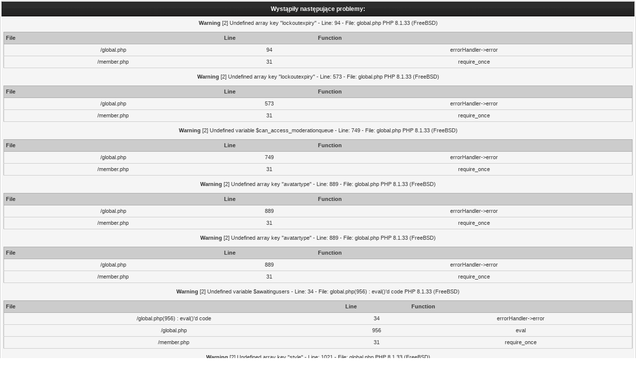

--- FILE ---
content_type: text/html; charset=UTF-8
request_url: https://iprzasnysz.pl/member.php?action=profile&uid=41526
body_size: 36415
content:
<!DOCTYPE html PUBLIC "-//W3C//DTD XHTML 1.0 Transitional//EN" "http://www.w3.org/TR/xhtml1/DTD/xhtml1-transitional.dtd"><!-- start: member_profile -->
<html xml:lang="pl" lang="pl" xmlns="http://www.w3.org/1999/xhtml">
<head>
<title>Forum Miasta Przasnysz - Profil: SashaReink</title>
<!-- start: headerinclude -->
<link rel="alternate" type="application/rss+xml" title="Najnowsze wątki (RSS 2.0)" href="https://iprzasnysz.pl/syndication.php" />
<link rel="alternate" type="application/atom+xml" title="Najnowsze wątki (Atom 1.0)" href="https://iprzasnysz.pl/syndication.php?type=atom1.0" />
<meta http-equiv="Content-Type" content="text/html; charset=UTF-8" />
<meta http-equiv="Content-Script-Type" content="text/javascript" />
<script type="text/javascript" src="https://iprzasnysz.pl/jscripts/jquery.js?ver=1821"></script>
<script type="text/javascript" src="https://iprzasnysz.pl/jscripts/jquery.plugins.min.js?ver=1821"></script>
<script type="text/javascript" src="https://iprzasnysz.pl/jscripts/general.js?ver=1821"></script>

<link type="text/css" rel="stylesheet" href="https://iprzasnysz.pl/cache/themes/theme1/global.css" />
<link type="text/css" rel="stylesheet" href="https://iprzasnysz.pl/cache/themes/theme1/css3.css" />

<script type="text/javascript">
<!--
	lang.unknown_error = "Wystąpił nieznany błąd.";

	lang.select2_match = "Dostępny jest jeden wynik. Wciśnij enter, aby go wybrać.";
	lang.select2_matches = "Dostępnych wyników: {1}. Użyj strzałek w dół i w górę, aby nawigować.";
	lang.select2_nomatches = "Nic nie znaleziono";
	lang.select2_inputtooshort_single = "Wpisz co najmniej jeden znak";
	lang.select2_inputtooshort_plural = "Wpisz {1} lub więcej znaków";
	lang.select2_inputtoolong_single = "Usuń jeden znak";
	lang.select2_inputtoolong_plural = "Usuń {1} znaki/znaków";
	lang.select2_selectiontoobig_single = "Możesz wybrać tylko jeden wynik";
	lang.select2_selectiontoobig_plural = "Możesz wybrać tylko {1} wyniki/wyników";
	lang.select2_loadmore = "Wczytywanie większej ilości wyników";
	lang.select2_searching = "Wyszukiwanie";

	var templates = {
		modal: '<div class=\"modal\">\
	<div style=\"overflow-y: auto; max-height: 400px;\">\
		<table border=\"0\" cellspacing=\"0\" cellpadding=\"5\" class=\"tborder\">\
			<tr>\
				<td class=\"thead\" colspan=\"2\"><strong>__message__</strong></td>\
			</tr>\
			<tr>\
				<td colspan=\"2\" class=\"trow1\">\
				<div style=\"text-align: center\" class=\"modal_buttons\">__buttons__</div></td>\
			</tr>\
		</table>\
	</div>\
</div>',
		modal_button: '<input type=\"submit\" class=\"button\" value=\"__title__\"/>&nbsp;'
	};

	var cookieDomain = ".iprzasnysz.pl";
	var cookiePath = "/";
	var cookiePrefix = "";
	var cookieSecureFlag = "0";
	var deleteevent_confirm = "Czy na pewno chcesz usunąć to wydarzenie?";
	var removeattach_confirm = "Czy na pewno chcesz usunąć zaznaczone załączniki?";
	var loading_text = 'Wczytywanie<br />Proszę czekać&hellip;';
	var saving_changes = 'Zapisywanie zmian&hellip;';
	var use_xmlhttprequest = "1";
	var my_post_key = "44f33a6b987a7e11a6cf012765a758d4";
	var rootpath = "https://iprzasnysz.pl";
	var imagepath = "https://iprzasnysz.pl/images";
  	var yes_confirm = "Tak";
	var no_confirm = "Nie";
	var MyBBEditor = null;
	var spinner_image = "https://iprzasnysz.pl/images/spinner.gif";
	var spinner = "<img src='" + spinner_image +"' alt='' />";
	var modal_zindex = 9999;
// -->
</script>
<!-- end: headerinclude -->
<script type="text/javascript" src="https://iprzasnysz.pl/jscripts/report.js?ver=1820"></script>
</head>
<body>
<!-- start: php_warnings -->
<table border="0" cellspacing="1" cellpadding="4" align="center" class="tborder">
<tr>
<td class="tcat">
<strong>Wystąpiły następujące problemy:</strong>
</td>
</tr>
<tr>
<td class="trow1"><span class="smalltext"><strong>Warning</strong> [2] Undefined array key "lockoutexpiry" - Line: 94 - File: global.php PHP 8.1.33 (FreeBSD)<br />
<table style="width: 100%; margin: 10px 0; border: 1px solid #aaa; border-collapse: collapse; border-bottom: 0;" cellspacing="0" cellpadding="0" border="0">
<thead><tr>
<th style="border-bottom: 1px solid #aaa; background: #ccc; padding: 4px; text-align: left; font-size: 11px;">File</th>
<th style="border-bottom: 1px solid #aaa; background: #ccc; padding: 4px; text-align: left; font-size: 11px;">Line</th>
<th style="border-bottom: 1px solid #aaa; background: #ccc; padding: 4px; text-align: left; font-size: 11px;">Function</th>
</tr></thead>
<tbody>
<tr>
<td style="font-size: 11px; padding: 4px; border-bottom: 1px solid #ccc;">/global.php</td>
<td style="font-size: 11px; padding: 4px; border-bottom: 1px solid #ccc;">94</td>
<td style="font-size: 11px; padding: 4px; border-bottom: 1px solid #ccc;">errorHandler->error</td>
</tr>
<tr>
<td style="font-size: 11px; padding: 4px; border-bottom: 1px solid #ccc;">/member.php</td>
<td style="font-size: 11px; padding: 4px; border-bottom: 1px solid #ccc;">31</td>
<td style="font-size: 11px; padding: 4px; border-bottom: 1px solid #ccc;">require_once</td>
</tr>
</tbody></table>
<strong>Warning</strong> [2] Undefined array key "lockoutexpiry" - Line: 573 - File: global.php PHP 8.1.33 (FreeBSD)<br />
<table style="width: 100%; margin: 10px 0; border: 1px solid #aaa; border-collapse: collapse; border-bottom: 0;" cellspacing="0" cellpadding="0" border="0">
<thead><tr>
<th style="border-bottom: 1px solid #aaa; background: #ccc; padding: 4px; text-align: left; font-size: 11px;">File</th>
<th style="border-bottom: 1px solid #aaa; background: #ccc; padding: 4px; text-align: left; font-size: 11px;">Line</th>
<th style="border-bottom: 1px solid #aaa; background: #ccc; padding: 4px; text-align: left; font-size: 11px;">Function</th>
</tr></thead>
<tbody>
<tr>
<td style="font-size: 11px; padding: 4px; border-bottom: 1px solid #ccc;">/global.php</td>
<td style="font-size: 11px; padding: 4px; border-bottom: 1px solid #ccc;">573</td>
<td style="font-size: 11px; padding: 4px; border-bottom: 1px solid #ccc;">errorHandler->error</td>
</tr>
<tr>
<td style="font-size: 11px; padding: 4px; border-bottom: 1px solid #ccc;">/member.php</td>
<td style="font-size: 11px; padding: 4px; border-bottom: 1px solid #ccc;">31</td>
<td style="font-size: 11px; padding: 4px; border-bottom: 1px solid #ccc;">require_once</td>
</tr>
</tbody></table>
<strong>Warning</strong> [2] Undefined variable $can_access_moderationqueue - Line: 749 - File: global.php PHP 8.1.33 (FreeBSD)<br />
<table style="width: 100%; margin: 10px 0; border: 1px solid #aaa; border-collapse: collapse; border-bottom: 0;" cellspacing="0" cellpadding="0" border="0">
<thead><tr>
<th style="border-bottom: 1px solid #aaa; background: #ccc; padding: 4px; text-align: left; font-size: 11px;">File</th>
<th style="border-bottom: 1px solid #aaa; background: #ccc; padding: 4px; text-align: left; font-size: 11px;">Line</th>
<th style="border-bottom: 1px solid #aaa; background: #ccc; padding: 4px; text-align: left; font-size: 11px;">Function</th>
</tr></thead>
<tbody>
<tr>
<td style="font-size: 11px; padding: 4px; border-bottom: 1px solid #ccc;">/global.php</td>
<td style="font-size: 11px; padding: 4px; border-bottom: 1px solid #ccc;">749</td>
<td style="font-size: 11px; padding: 4px; border-bottom: 1px solid #ccc;">errorHandler->error</td>
</tr>
<tr>
<td style="font-size: 11px; padding: 4px; border-bottom: 1px solid #ccc;">/member.php</td>
<td style="font-size: 11px; padding: 4px; border-bottom: 1px solid #ccc;">31</td>
<td style="font-size: 11px; padding: 4px; border-bottom: 1px solid #ccc;">require_once</td>
</tr>
</tbody></table>
<strong>Warning</strong> [2] Undefined array key "avatartype" - Line: 889 - File: global.php PHP 8.1.33 (FreeBSD)<br />
<table style="width: 100%; margin: 10px 0; border: 1px solid #aaa; border-collapse: collapse; border-bottom: 0;" cellspacing="0" cellpadding="0" border="0">
<thead><tr>
<th style="border-bottom: 1px solid #aaa; background: #ccc; padding: 4px; text-align: left; font-size: 11px;">File</th>
<th style="border-bottom: 1px solid #aaa; background: #ccc; padding: 4px; text-align: left; font-size: 11px;">Line</th>
<th style="border-bottom: 1px solid #aaa; background: #ccc; padding: 4px; text-align: left; font-size: 11px;">Function</th>
</tr></thead>
<tbody>
<tr>
<td style="font-size: 11px; padding: 4px; border-bottom: 1px solid #ccc;">/global.php</td>
<td style="font-size: 11px; padding: 4px; border-bottom: 1px solid #ccc;">889</td>
<td style="font-size: 11px; padding: 4px; border-bottom: 1px solid #ccc;">errorHandler->error</td>
</tr>
<tr>
<td style="font-size: 11px; padding: 4px; border-bottom: 1px solid #ccc;">/member.php</td>
<td style="font-size: 11px; padding: 4px; border-bottom: 1px solid #ccc;">31</td>
<td style="font-size: 11px; padding: 4px; border-bottom: 1px solid #ccc;">require_once</td>
</tr>
</tbody></table>
<strong>Warning</strong> [2] Undefined array key "avatartype" - Line: 889 - File: global.php PHP 8.1.33 (FreeBSD)<br />
<table style="width: 100%; margin: 10px 0; border: 1px solid #aaa; border-collapse: collapse; border-bottom: 0;" cellspacing="0" cellpadding="0" border="0">
<thead><tr>
<th style="border-bottom: 1px solid #aaa; background: #ccc; padding: 4px; text-align: left; font-size: 11px;">File</th>
<th style="border-bottom: 1px solid #aaa; background: #ccc; padding: 4px; text-align: left; font-size: 11px;">Line</th>
<th style="border-bottom: 1px solid #aaa; background: #ccc; padding: 4px; text-align: left; font-size: 11px;">Function</th>
</tr></thead>
<tbody>
<tr>
<td style="font-size: 11px; padding: 4px; border-bottom: 1px solid #ccc;">/global.php</td>
<td style="font-size: 11px; padding: 4px; border-bottom: 1px solid #ccc;">889</td>
<td style="font-size: 11px; padding: 4px; border-bottom: 1px solid #ccc;">errorHandler->error</td>
</tr>
<tr>
<td style="font-size: 11px; padding: 4px; border-bottom: 1px solid #ccc;">/member.php</td>
<td style="font-size: 11px; padding: 4px; border-bottom: 1px solid #ccc;">31</td>
<td style="font-size: 11px; padding: 4px; border-bottom: 1px solid #ccc;">require_once</td>
</tr>
</tbody></table>
<strong>Warning</strong> [2] Undefined variable $awaitingusers - Line: 34 - File: global.php(956) : eval()'d code PHP 8.1.33 (FreeBSD)<br />
<table style="width: 100%; margin: 10px 0; border: 1px solid #aaa; border-collapse: collapse; border-bottom: 0;" cellspacing="0" cellpadding="0" border="0">
<thead><tr>
<th style="border-bottom: 1px solid #aaa; background: #ccc; padding: 4px; text-align: left; font-size: 11px;">File</th>
<th style="border-bottom: 1px solid #aaa; background: #ccc; padding: 4px; text-align: left; font-size: 11px;">Line</th>
<th style="border-bottom: 1px solid #aaa; background: #ccc; padding: 4px; text-align: left; font-size: 11px;">Function</th>
</tr></thead>
<tbody>
<tr>
<td style="font-size: 11px; padding: 4px; border-bottom: 1px solid #ccc;">/global.php(956) : eval()'d code</td>
<td style="font-size: 11px; padding: 4px; border-bottom: 1px solid #ccc;">34</td>
<td style="font-size: 11px; padding: 4px; border-bottom: 1px solid #ccc;">errorHandler->error</td>
</tr>
<tr>
<td style="font-size: 11px; padding: 4px; border-bottom: 1px solid #ccc;">/global.php</td>
<td style="font-size: 11px; padding: 4px; border-bottom: 1px solid #ccc;">956</td>
<td style="font-size: 11px; padding: 4px; border-bottom: 1px solid #ccc;">eval</td>
</tr>
<tr>
<td style="font-size: 11px; padding: 4px; border-bottom: 1px solid #ccc;">/member.php</td>
<td style="font-size: 11px; padding: 4px; border-bottom: 1px solid #ccc;">31</td>
<td style="font-size: 11px; padding: 4px; border-bottom: 1px solid #ccc;">require_once</td>
</tr>
</tbody></table>
<strong>Warning</strong> [2] Undefined array key "style" - Line: 1021 - File: global.php PHP 8.1.33 (FreeBSD)<br />
<table style="width: 100%; margin: 10px 0; border: 1px solid #aaa; border-collapse: collapse; border-bottom: 0;" cellspacing="0" cellpadding="0" border="0">
<thead><tr>
<th style="border-bottom: 1px solid #aaa; background: #ccc; padding: 4px; text-align: left; font-size: 11px;">File</th>
<th style="border-bottom: 1px solid #aaa; background: #ccc; padding: 4px; text-align: left; font-size: 11px;">Line</th>
<th style="border-bottom: 1px solid #aaa; background: #ccc; padding: 4px; text-align: left; font-size: 11px;">Function</th>
</tr></thead>
<tbody>
<tr>
<td style="font-size: 11px; padding: 4px; border-bottom: 1px solid #ccc;">/global.php</td>
<td style="font-size: 11px; padding: 4px; border-bottom: 1px solid #ccc;">1021</td>
<td style="font-size: 11px; padding: 4px; border-bottom: 1px solid #ccc;">errorHandler->error</td>
</tr>
<tr>
<td style="font-size: 11px; padding: 4px; border-bottom: 1px solid #ccc;">/member.php</td>
<td style="font-size: 11px; padding: 4px; border-bottom: 1px solid #ccc;">31</td>
<td style="font-size: 11px; padding: 4px; border-bottom: 1px solid #ccc;">require_once</td>
</tr>
</tbody></table>
<strong>Warning</strong> [2] Undefined property: MyLanguage::$lang_select_default - Line: 5196 - File: inc/functions.php PHP 8.1.33 (FreeBSD)<br />
<table style="width: 100%; margin: 10px 0; border: 1px solid #aaa; border-collapse: collapse; border-bottom: 0;" cellspacing="0" cellpadding="0" border="0">
<thead><tr>
<th style="border-bottom: 1px solid #aaa; background: #ccc; padding: 4px; text-align: left; font-size: 11px;">File</th>
<th style="border-bottom: 1px solid #aaa; background: #ccc; padding: 4px; text-align: left; font-size: 11px;">Line</th>
<th style="border-bottom: 1px solid #aaa; background: #ccc; padding: 4px; text-align: left; font-size: 11px;">Function</th>
</tr></thead>
<tbody>
<tr>
<td style="font-size: 11px; padding: 4px; border-bottom: 1px solid #ccc;">/inc/functions.php</td>
<td style="font-size: 11px; padding: 4px; border-bottom: 1px solid #ccc;">5196</td>
<td style="font-size: 11px; padding: 4px; border-bottom: 1px solid #ccc;">errorHandler->error</td>
</tr>
<tr>
<td style="font-size: 11px; padding: 4px; border-bottom: 1px solid #ccc;">/global.php</td>
<td style="font-size: 11px; padding: 4px; border-bottom: 1px solid #ccc;">1021</td>
<td style="font-size: 11px; padding: 4px; border-bottom: 1px solid #ccc;">build_theme_select</td>
</tr>
<tr>
<td style="font-size: 11px; padding: 4px; border-bottom: 1px solid #ccc;">/member.php</td>
<td style="font-size: 11px; padding: 4px; border-bottom: 1px solid #ccc;">31</td>
<td style="font-size: 11px; padding: 4px; border-bottom: 1px solid #ccc;">require_once</td>
</tr>
</tbody></table>
<strong>Warning</strong> [2] Undefined array key "additionalgroups" - Line: 7360 - File: inc/functions.php PHP 8.1.33 (FreeBSD)<br />
<table style="width: 100%; margin: 10px 0; border: 1px solid #aaa; border-collapse: collapse; border-bottom: 0;" cellspacing="0" cellpadding="0" border="0">
<thead><tr>
<th style="border-bottom: 1px solid #aaa; background: #ccc; padding: 4px; text-align: left; font-size: 11px;">File</th>
<th style="border-bottom: 1px solid #aaa; background: #ccc; padding: 4px; text-align: left; font-size: 11px;">Line</th>
<th style="border-bottom: 1px solid #aaa; background: #ccc; padding: 4px; text-align: left; font-size: 11px;">Function</th>
</tr></thead>
<tbody>
<tr>
<td style="font-size: 11px; padding: 4px; border-bottom: 1px solid #ccc;">/inc/functions.php</td>
<td style="font-size: 11px; padding: 4px; border-bottom: 1px solid #ccc;">7360</td>
<td style="font-size: 11px; padding: 4px; border-bottom: 1px solid #ccc;">errorHandler->error</td>
</tr>
<tr>
<td style="font-size: 11px; padding: 4px; border-bottom: 1px solid #ccc;">/inc/functions.php</td>
<td style="font-size: 11px; padding: 4px; border-bottom: 1px solid #ccc;">5216</td>
<td style="font-size: 11px; padding: 4px; border-bottom: 1px solid #ccc;">is_member</td>
</tr>
<tr>
<td style="font-size: 11px; padding: 4px; border-bottom: 1px solid #ccc;">/global.php</td>
<td style="font-size: 11px; padding: 4px; border-bottom: 1px solid #ccc;">1021</td>
<td style="font-size: 11px; padding: 4px; border-bottom: 1px solid #ccc;">build_theme_select</td>
</tr>
<tr>
<td style="font-size: 11px; padding: 4px; border-bottom: 1px solid #ccc;">/member.php</td>
<td style="font-size: 11px; padding: 4px; border-bottom: 1px solid #ccc;">31</td>
<td style="font-size: 11px; padding: 4px; border-bottom: 1px solid #ccc;">require_once</td>
</tr>
</tbody></table>
<strong>Warning</strong> [2] Undefined array key "additionalgroups" - Line: 7360 - File: inc/functions.php PHP 8.1.33 (FreeBSD)<br />
<table style="width: 100%; margin: 10px 0; border: 1px solid #aaa; border-collapse: collapse; border-bottom: 0;" cellspacing="0" cellpadding="0" border="0">
<thead><tr>
<th style="border-bottom: 1px solid #aaa; background: #ccc; padding: 4px; text-align: left; font-size: 11px;">File</th>
<th style="border-bottom: 1px solid #aaa; background: #ccc; padding: 4px; text-align: left; font-size: 11px;">Line</th>
<th style="border-bottom: 1px solid #aaa; background: #ccc; padding: 4px; text-align: left; font-size: 11px;">Function</th>
</tr></thead>
<tbody>
<tr>
<td style="font-size: 11px; padding: 4px; border-bottom: 1px solid #ccc;">/inc/functions.php</td>
<td style="font-size: 11px; padding: 4px; border-bottom: 1px solid #ccc;">7360</td>
<td style="font-size: 11px; padding: 4px; border-bottom: 1px solid #ccc;">errorHandler->error</td>
</tr>
<tr>
<td style="font-size: 11px; padding: 4px; border-bottom: 1px solid #ccc;">/member.php</td>
<td style="font-size: 11px; padding: 4px; border-bottom: 1px solid #ccc;">2706</td>
<td style="font-size: 11px; padding: 4px; border-bottom: 1px solid #ccc;">is_member</td>
</tr>
</tbody></table>
<strong>Warning</strong> [2] Undefined array key "showimages" - Line: 2756 - File: member.php PHP 8.1.33 (FreeBSD)<br />
<table style="width: 100%; margin: 10px 0; border: 1px solid #aaa; border-collapse: collapse; border-bottom: 0;" cellspacing="0" cellpadding="0" border="0">
<thead><tr>
<th style="border-bottom: 1px solid #aaa; background: #ccc; padding: 4px; text-align: left; font-size: 11px;">File</th>
<th style="border-bottom: 1px solid #aaa; background: #ccc; padding: 4px; text-align: left; font-size: 11px;">Line</th>
<th style="border-bottom: 1px solid #aaa; background: #ccc; padding: 4px; text-align: left; font-size: 11px;">Function</th>
</tr></thead>
<tbody>
<tr>
<td style="font-size: 11px; padding: 4px; border-bottom: 1px solid #ccc;">/member.php</td>
<td style="font-size: 11px; padding: 4px; border-bottom: 1px solid #ccc;">2756</td>
<td style="font-size: 11px; padding: 4px; border-bottom: 1px solid #ccc;">errorHandler->error</td>
</tr>
</tbody></table>
<strong>Warning</strong> [2] Undefined array key "additionalgroups" - Line: 7360 - File: inc/functions.php PHP 8.1.33 (FreeBSD)<br />
<table style="width: 100%; margin: 10px 0; border: 1px solid #aaa; border-collapse: collapse; border-bottom: 0;" cellspacing="0" cellpadding="0" border="0">
<thead><tr>
<th style="border-bottom: 1px solid #aaa; background: #ccc; padding: 4px; text-align: left; font-size: 11px;">File</th>
<th style="border-bottom: 1px solid #aaa; background: #ccc; padding: 4px; text-align: left; font-size: 11px;">Line</th>
<th style="border-bottom: 1px solid #aaa; background: #ccc; padding: 4px; text-align: left; font-size: 11px;">Function</th>
</tr></thead>
<tbody>
<tr>
<td style="font-size: 11px; padding: 4px; border-bottom: 1px solid #ccc;">/inc/functions.php</td>
<td style="font-size: 11px; padding: 4px; border-bottom: 1px solid #ccc;">7360</td>
<td style="font-size: 11px; padding: 4px; border-bottom: 1px solid #ccc;">errorHandler->error</td>
</tr>
<tr>
<td style="font-size: 11px; padding: 4px; border-bottom: 1px solid #ccc;">/member.php</td>
<td style="font-size: 11px; padding: 4px; border-bottom: 1px solid #ccc;">2706</td>
<td style="font-size: 11px; padding: 4px; border-bottom: 1px solid #ccc;">is_member</td>
</tr>
</tbody></table>
<strong>Warning</strong> [2] Undefined array key "showimages" - Line: 2756 - File: member.php PHP 8.1.33 (FreeBSD)<br />
<table style="width: 100%; margin: 10px 0; border: 1px solid #aaa; border-collapse: collapse; border-bottom: 0;" cellspacing="0" cellpadding="0" border="0">
<thead><tr>
<th style="border-bottom: 1px solid #aaa; background: #ccc; padding: 4px; text-align: left; font-size: 11px;">File</th>
<th style="border-bottom: 1px solid #aaa; background: #ccc; padding: 4px; text-align: left; font-size: 11px;">Line</th>
<th style="border-bottom: 1px solid #aaa; background: #ccc; padding: 4px; text-align: left; font-size: 11px;">Function</th>
</tr></thead>
<tbody>
<tr>
<td style="font-size: 11px; padding: 4px; border-bottom: 1px solid #ccc;">/member.php</td>
<td style="font-size: 11px; padding: 4px; border-bottom: 1px solid #ccc;">2756</td>
<td style="font-size: 11px; padding: 4px; border-bottom: 1px solid #ccc;">errorHandler->error</td>
</tr>
</tbody></table>
<strong>Warning</strong> [2] Undefined array key "additionalgroups" - Line: 7360 - File: inc/functions.php PHP 8.1.33 (FreeBSD)<br />
<table style="width: 100%; margin: 10px 0; border: 1px solid #aaa; border-collapse: collapse; border-bottom: 0;" cellspacing="0" cellpadding="0" border="0">
<thead><tr>
<th style="border-bottom: 1px solid #aaa; background: #ccc; padding: 4px; text-align: left; font-size: 11px;">File</th>
<th style="border-bottom: 1px solid #aaa; background: #ccc; padding: 4px; text-align: left; font-size: 11px;">Line</th>
<th style="border-bottom: 1px solid #aaa; background: #ccc; padding: 4px; text-align: left; font-size: 11px;">Function</th>
</tr></thead>
<tbody>
<tr>
<td style="font-size: 11px; padding: 4px; border-bottom: 1px solid #ccc;">/inc/functions.php</td>
<td style="font-size: 11px; padding: 4px; border-bottom: 1px solid #ccc;">7360</td>
<td style="font-size: 11px; padding: 4px; border-bottom: 1px solid #ccc;">errorHandler->error</td>
</tr>
<tr>
<td style="font-size: 11px; padding: 4px; border-bottom: 1px solid #ccc;">/member.php</td>
<td style="font-size: 11px; padding: 4px; border-bottom: 1px solid #ccc;">2706</td>
<td style="font-size: 11px; padding: 4px; border-bottom: 1px solid #ccc;">is_member</td>
</tr>
</tbody></table>
<strong>Warning</strong> [2] Undefined array key "showimages" - Line: 2756 - File: member.php PHP 8.1.33 (FreeBSD)<br />
<table style="width: 100%; margin: 10px 0; border: 1px solid #aaa; border-collapse: collapse; border-bottom: 0;" cellspacing="0" cellpadding="0" border="0">
<thead><tr>
<th style="border-bottom: 1px solid #aaa; background: #ccc; padding: 4px; text-align: left; font-size: 11px;">File</th>
<th style="border-bottom: 1px solid #aaa; background: #ccc; padding: 4px; text-align: left; font-size: 11px;">Line</th>
<th style="border-bottom: 1px solid #aaa; background: #ccc; padding: 4px; text-align: left; font-size: 11px;">Function</th>
</tr></thead>
<tbody>
<tr>
<td style="font-size: 11px; padding: 4px; border-bottom: 1px solid #ccc;">/member.php</td>
<td style="font-size: 11px; padding: 4px; border-bottom: 1px solid #ccc;">2756</td>
<td style="font-size: 11px; padding: 4px; border-bottom: 1px solid #ccc;">errorHandler->error</td>
</tr>
</tbody></table>
<strong>Warning</strong> [2] Undefined array key "additionalgroups" - Line: 7360 - File: inc/functions.php PHP 8.1.33 (FreeBSD)<br />
<table style="width: 100%; margin: 10px 0; border: 1px solid #aaa; border-collapse: collapse; border-bottom: 0;" cellspacing="0" cellpadding="0" border="0">
<thead><tr>
<th style="border-bottom: 1px solid #aaa; background: #ccc; padding: 4px; text-align: left; font-size: 11px;">File</th>
<th style="border-bottom: 1px solid #aaa; background: #ccc; padding: 4px; text-align: left; font-size: 11px;">Line</th>
<th style="border-bottom: 1px solid #aaa; background: #ccc; padding: 4px; text-align: left; font-size: 11px;">Function</th>
</tr></thead>
<tbody>
<tr>
<td style="font-size: 11px; padding: 4px; border-bottom: 1px solid #ccc;">/inc/functions.php</td>
<td style="font-size: 11px; padding: 4px; border-bottom: 1px solid #ccc;">7360</td>
<td style="font-size: 11px; padding: 4px; border-bottom: 1px solid #ccc;">errorHandler->error</td>
</tr>
<tr>
<td style="font-size: 11px; padding: 4px; border-bottom: 1px solid #ccc;">/inc/functions_user.php</td>
<td style="font-size: 11px; padding: 4px; border-bottom: 1px solid #ccc;">816</td>
<td style="font-size: 11px; padding: 4px; border-bottom: 1px solid #ccc;">is_member</td>
</tr>
<tr>
<td style="font-size: 11px; padding: 4px; border-bottom: 1px solid #ccc;">/member.php</td>
<td style="font-size: 11px; padding: 4px; border-bottom: 1px solid #ccc;">2852</td>
<td style="font-size: 11px; padding: 4px; border-bottom: 1px solid #ccc;">purgespammer_show</td>
</tr>
</tbody></table>
</span><br /></td>
</tr>
</table><br /><br />
<!-- end: php_warnings -->
<!-- start: header -->
<div id="container">
		<a name="top" id="top"></a>
		<div id="header">
			<div id="logo">
				<div class="wrapper">
					<a href="https://iprzasnysz.pl/index.php"><img src="https://iprzasnysz.pl/images/logo.png" alt="Forum Miasta Przasnysz" title="Forum Miasta Przasnysz" /></a>
					<ul class="menu top_links">
						<!-- start: header_menu_portal -->
<li><a href="https://iprzasnysz.pl/portal.php" class="portal">Portal</a></li>
<!-- end: header_menu_portal -->
						<!-- start: header_menu_search -->
<li><a href="https://iprzasnysz.pl/search.php" class="search">Szukaj</a></li>
<!-- end: header_menu_search -->
						<!-- start: header_menu_memberlist -->
<li><a href="https://iprzasnysz.pl/memberlist.php" class="memberlist">Użytkownicy</a></li>
<!-- end: header_menu_memberlist -->
						<!-- start: header_menu_calendar -->
<li><a href="https://iprzasnysz.pl/calendar.php" class="calendar">Kalendarz</a></li>
<!-- end: header_menu_calendar -->
						<li><a href="https://iprzasnysz.pl/misc.php?action=help" class="help">Pomoc</a></li>
					</ul>
				</div>
			</div>
			<div id="panel">
				<div class="upper">
					<div class="wrapper">
						<!-- start: header_quicksearch -->
						<form action="https://iprzasnysz.pl/search.php" method="post">
						<fieldset id="search">
							<input name="keywords" type="text" class="textbox" />
							<input value="Szukaj" type="submit" class="button" />
							<input type="hidden" name="action" value="do_search" />
							<input type="hidden" name="postthread" value="1" />
						</fieldset>
						</form>
<!-- end: header_quicksearch -->
						<!-- start: header_welcomeblock_guest -->
						<!-- Continuation of div(class="upper") as opened in the header template -->
						<span class="welcome">Witaj! <a href="https://iprzasnysz.pl/member.php?action=login" onclick="$('#quick_login').modal({ fadeDuration: 250, keepelement: true, zIndex: (typeof modal_zindex !== 'undefined' ? modal_zindex : 9999) }); return false;" class="login">Logowanie</a> <a href="https://iprzasnysz.pl/member.php?action=register" class="register">Rejestracja</a></span>
					</div>
				</div>
				<div class="modal" id="quick_login" style="display: none;">
					<form method="post" action="https://iprzasnysz.pl/member.php">
						<input name="action" type="hidden" value="do_login" />
						<input name="url" type="hidden" value="" />
						<input name="quick_login" type="hidden" value="1" />
						<input name="my_post_key" type="hidden" value="44f33a6b987a7e11a6cf012765a758d4" />
						<table width="100%" cellspacing="0" cellpadding="5" border="0" class="tborder">
							<tr>
								<td class="thead" colspan="2"><strong>Zaloguj się</strong></td>
							</tr>
							<!-- start: header_welcomeblock_guest_login_modal -->
<tr>
	<td class="trow1" width="25%"><strong>Login:</strong></td>
	<td class="trow1"><input name="quick_username" id="quick_login_username" type="text" value="" class="textbox initial_focus" /></td>
</tr>
<tr>
	<td class="trow2"><strong>Hasło:</strong></td>
	<td class="trow2">
		<input name="quick_password" id="quick_login_password" type="password" value="" class="textbox" /> <a href="https://iprzasnysz.pl/member.php?action=lostpw" class="lost_password">Nie pamiętam hasła</a>
	</td>
</tr>
<tr>
	<td class="trow1">&nbsp;</td>
	<td class="trow1 remember_me">
		<input name="quick_remember" id="quick_login_remember" type="checkbox" value="yes" class="checkbox" checked="checked" />
		<label for="quick_login_remember">Zapamiętaj mnie</label>
	</td>
</tr>
<tr>
	<td class="trow2" colspan="2">
		<div align="center"><input name="submit" type="submit" class="button" value="Zaloguj się" /></div>
	</td>
</tr>
<!-- end: header_welcomeblock_guest_login_modal -->
						</table>
					</form>
				</div>
				<script type="text/javascript">
					$("#quick_login input[name='url']").val($(location).attr('href'));
				</script>
<!-- end: header_welcomeblock_guest -->
					<!-- </div> in header_welcomeblock_member and header_welcomeblock_guest -->
				<!-- </div> in header_welcomeblock_member and header_welcomeblock_guest -->
			</div>
		</div>
		<div id="content">
			<div class="wrapper">
				
				
				
				
				
				
				
				<!-- start: nav -->

<div class="navigation">
<!-- start: nav_bit -->
<a href="https://iprzasnysz.pl/index.php">Forum Miasta Przasnysz</a>
<!-- end: nav_bit --><!-- start: nav_sep_active -->
<br /><img src="https://iprzasnysz.pl/images/nav_bit.png" alt="" />
<!-- end: nav_sep_active --><!-- start: nav_bit_active -->
<span class="active">Profil: SashaReink</span>
<!-- end: nav_bit_active -->
</div>
<!-- end: nav -->
				<br />
<!-- end: header -->
<fieldset>
	<table width="100%" cellspacing="0" cellpadding="0" border="0">
		<tr>
			<td width="75%">
				<span class="largetext"><strong>SashaReink</strong></span><br />
				<span class="smalltext">
					(Account not Activated)<br />
					
					<br />
					<br />
					<strong>Data rejestracji:</strong> 10-28-2022<br />
					<strong>Data urodzenia:</strong> 04-03-1988 (37 lat)<br />
					<strong>Czas lokalny:</strong> 01-19-2026, godzina 07:32 PM<br />
					<strong>Status:</strong> <!-- start: member_profile_offline -->
<span class="offline" style="font-weight: bold;">Offline</span>
<!-- end: member_profile_offline -->
				</span>
			</td>
			<td width="25%" align="right" valign="middle"><!-- start: member_profile_avatar -->
<img src="https://iprzasnysz.pl/images/default_avatar.png" alt="" width="100" height="100" />
<!-- end: member_profile_avatar --></td>
		</tr>
	</table>
</fieldset>
<br />

<table width="100%" cellspacing="0" cellpadding="0" border="0" align="center">
	<tr>
		<td width="50%" valign="top">
			<table border="0" cellspacing="0" cellpadding="5" class="tborder">
				<tr>
					<td colspan="2" class="thead"><strong>Informacje o SashaReink</strong></td>
				</tr>
				<tr>
					<td class="trow1" style="width: 30%;"><strong>Dołączył:</strong></td>
					<td class="trow1">10-28-2022</td>
				</tr>
				<tr>
					<td class="trow2"><strong>Ostatnia wizyta:</strong></td>
					<td class="trow2">10-28-2022, 03:36 PM</td>
				</tr>
				<tr>
					<td class="trow1"><strong>Razem postów:</strong></td>
					<td class="trow1">0 (0 postów dziennie | 0 procent wszystkich postów)</td>
				</tr>
				<tr>
					<td class="trow2"><strong>Razem wątków:</strong></td>
					<td class="trow2">0 (0 wątków dziennie | 0 procent wszystkich wątków)</td>
				</tr>
				<tr>
					<td class="trow1"><strong>Spędzony czas online:</strong></td>
					<td class="trow1">8 Sekund</td>
				</tr>
				<!-- start: member_profile_referrals -->
<tr>
	<td class="trow2"><strong>Poleconych użytkowników:</strong></td>
	<td class="trow2">0</td>
</tr>
<!-- end: member_profile_referrals -->
				
				
			</table>
			<!-- start: member_profile_contact_details -->
<br />
<table border="0" cellspacing="0" cellpadding="5" class="tborder tfixed">
	<colgroup>
	<col style="width: 30%;" />
	</colgroup>
	<tr>
		<td colspan="2" class="thead"><strong>Dane kontaktowe użytkownika SashaReink</strong></td>
	</tr>
	
	
	
	<!-- start: member_profile_contact_fields_icq -->
<tr>
	<td class="trow1"><strong>Numer ICQ:</strong></td>
	<td class="trow1">358314373</td>
</tr>
<!-- end: member_profile_contact_fields_icq -->
	
	<!-- start: member_profile_contact_fields_skype -->
<tr>
	<td class="trow2"><strong>Identyfikator Skype:</strong></td>
	<td class="trow2"><a href="javascript:void(0)" onclick="MyBB.popupWindow('/misc.php?action=imcenter&amp;imtype=skype&amp;uid=41526&amp;modal=1'); return false;">SashaReinkCA</a></td>
</tr>
<!-- end: member_profile_contact_fields_skype -->
	
</table>
<!-- end: member_profile_contact_details -->
		</td>
		<td>&nbsp;&nbsp;</td>
		<td width="50%" valign="top">
			<!-- start: member_profile_customfields -->
<table border="0" cellspacing="0" cellpadding="5" class="tborder tfixed">
<colgroup>
<col style="width: 30%;" />
</colgroup>
<tr>
<td colspan="2" class="thead"><strong>Dodatkowe informacje o SashaReink</strong></td>
</tr>
<!-- start: member_profile_customfields_field -->
<tr>
<td class="trow1"><strong>Location:</strong></td>
<td class="trow1 scaleimages">Россия</td>
</tr>
<!-- end: member_profile_customfields_field --><!-- start: member_profile_customfields_field -->
<tr>
<td class="trow2"><strong>Bio:</strong></td>
<td class="trow2 scaleimages">Натяжные потолки</td>
</tr>
<!-- end: member_profile_customfields_field --><!-- start: member_profile_customfields_field -->
<tr>
<td class="trow1"><strong>Sex:</strong></td>
<td class="trow1 scaleimages">Male</td>
</tr>
<!-- end: member_profile_customfields_field -->
</table>
<br />
<!-- end: member_profile_customfields -->
			
			
			
			<div style="text-align: center"></div>
		</td>
	</tr>
</table>
<!-- start: footer -->

	</div>
</div>
<div id="footer">
	<div class="upper">
		<div class="wrapper">
			<!-- start: footer_languageselect -->
<div class="language">
<form method="POST" action="/member.php" id="lang_select">
	<input type="hidden" name="action" value="profile" />
<input type="hidden" name="uid" value="41526" />

	<input type="hidden" name="my_post_key" value="44f33a6b987a7e11a6cf012765a758d4" />
	<select name="language" onchange="MyBB.changeLanguage();">
		<optgroup label="Wybierz język">
			<!-- start: footer_languageselect_option -->
<option value="english">&nbsp;&nbsp;&nbsp;English (American)</option>
<!-- end: footer_languageselect_option --><!-- start: footer_languageselect_option -->
<option value="polish" selected="selected">&nbsp;&nbsp;&nbsp;Polski</option>
<!-- end: footer_languageselect_option -->
		</optgroup>
	</select>
	<!-- start: gobutton -->
<input type="submit" class="button" value="OK" />
<!-- end: gobutton -->
</form>
</div>
<!-- end: footer_languageselect -->
			
			<ul class="menu bottom_links">
				<!-- start: footer_showteamlink -->
<li><a href="showteam.php">Ekipa forum</a></li>
<!-- end: footer_showteamlink -->
				<!-- start: footer_contactus -->
<li><a href="https://iprzasnysz.pl/contact.php">Kontakt</a></li>
<!-- end: footer_contactus -->
				<li><a href="https://iprzasnysz.pl/">Forum Miasta Przasnysz</a></li>
				<li><a href="#top">Wróć do góry</a></li>
				<li><a href="https://iprzasnysz.pl/archive/index.php">Wersja bez grafiki</a></li>
				<li><a href="https://iprzasnysz.pl/misc.php?action=markread">Oznacz wszystkie działy jako przeczytane</a></li>
				<li><a href="https://iprzasnysz.pl/misc.php?action=syndication">RSS</a></li>
			</ul>
		</div>
	</div>
	<div class="lower">
		<div class="wrapper">
			<span id="current_time"><strong>Aktualny czas:</strong> 01-20-2026, 06:32 AM</span>
			<span id="copyright">
				<!-- MyBB is free software developed and maintained by a volunteer community.
					It would be much appreciated by the MyBB Group if you left the full copyright and "powered by" notice intact,
					to show your support for MyBB.  If you choose to remove or modify the copyright below,
					you may be refused support on the MyBB Community Forums.

					This is free software, support us and we'll support you. -->
				Polskie tłumaczenie &copy; 2007-2026 <a href="https://webboard.pl">Polski Support MyBB</a> <br/>Silnik forum <a href="https://mybb.com" target="_blank" rel="noopener">MyBB</a>, &copy; 2002-2026 <a href="https://mybb.com" target="_blank" rel="noopener">MyBB Group</a>.
				<!-- End powered by -->
			</span>
		</div>
	</div>
</div>
<!-- The following piece of code allows MyBB to run scheduled tasks. DO NOT REMOVE --><!-- start: task_image -->
<img src="https://iprzasnysz.pl/task.php" width="1" height="1" alt="" />
<!-- end: task_image --><!-- End task image code -->

</div>
<!-- end: footer -->
</body>
</html>
<!-- end: member_profile -->